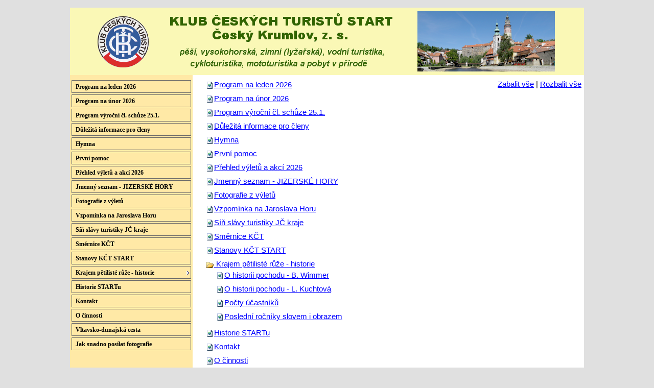

--- FILE ---
content_type: text/html
request_url: http://www.krumlov-kct.cz/imsitemap.html
body_size: 2225
content:
<!DOCTYPE html><!-- HTML5 -->
<html lang="cz-CZ" dir="ltr">
	<head>
		<title>Hlavní mapa webu - KCT START</title>
		<meta charset="utf-8" />
		<!--[if IE]><meta http-equiv="ImageToolbar" content="False" /><![endif]-->
		<meta name="author" content="VC" />
		<meta name="generator" content="Incomedia WebSite X5 Evolution 11.0.0.9 - www.websitex5.com" />
		<meta name="viewport" content="width=1006" />
		<link rel="stylesheet" type="text/css" href="style/reset.css" media="screen,print" />
		<link rel="stylesheet" type="text/css" href="style/print.css" media="print" />
		<link rel="stylesheet" type="text/css" href="style/style.css" media="screen,print" />
		<link rel="stylesheet" type="text/css" href="style/template.css" media="screen" />
		<link rel="stylesheet" type="text/css" href="style/menu.css" media="screen" />
		<!--[if lte IE 7]><link rel="stylesheet" type="text/css" href="style/ie.css" media="screen" /><![endif]-->
		
		<script type="text/javascript" src="res/jquery.js?9"></script>
		<script type="text/javascript" src="res/x5engine.js?9"></script>
		
	</head>
	<body>
		<div id="imHeaderBg"></div>
		<div id="imFooterBg"></div>
		<div id="imPage">
			<div id="imHeader">
				<h1 class="imHidden">Hlavní mapa webu - KCT START</h1>
				
			</div>
			<a class="imHidden" href="#imGoToCont" title="Přeskočit hlavní nabídku">Přejít na obsah</a>
			<a id="imGoToMenu"></a><p class="imHidden">Hlavní nabídka:</p>
			<div id="imMnMnGraphics"></div>
			<div id="imMnMn" class="auto">
				<ul class="auto">
					<li id="imMnMnNode0">
						<a href="index.html">
							<span class="imMnMnFirstBg">
								<span class="imMnMnTxt"><span class="imMnMnImg"></span>Program na leden 2026</span>
							</span>
						</a>
					</li><li id="imMnMnNode3">
						<a href="program-na-unor-2026.html">
							<span class="imMnMnFirstBg">
								<span class="imMnMnTxt"><span class="imMnMnImg"></span>Program na únor 2026</span>
							</span>
						</a>
					</li><li id="imMnMnNode27">
						<a href="program-vyro-ni--l.-sch-ze-25.1..html">
							<span class="imMnMnFirstBg">
								<span class="imMnMnTxt"><span class="imMnMnImg"></span>Program výroční čl. schůze 25.1.</span>
							</span>
						</a>
					</li><li id="imMnMnNode22">
						<a href="d-lezita-informace-pro--leny.html">
							<span class="imMnMnFirstBg">
								<span class="imMnMnTxt"><span class="imMnMnImg"></span>Důležitá informace pro členy</span>
							</span>
						</a>
					</li><li id="imMnMnNode20">
						<a href="hymna.html">
							<span class="imMnMnFirstBg">
								<span class="imMnMnTxt"><span class="imMnMnImg"></span>Hymna</span>
							</span>
						</a>
					</li><li id="imMnMnNode26">
						<a href="prvni-pomoc.html">
							<span class="imMnMnFirstBg">
								<span class="imMnMnTxt"><span class="imMnMnImg"></span>První pomoc</span>
							</span>
						</a>
					</li><li id="imMnMnNode4">
						<a href="p-ehled-vylet--a-akci-2026.html">
							<span class="imMnMnFirstBg">
								<span class="imMnMnTxt"><span class="imMnMnImg"></span>Přehled výletů a akcí 2026</span>
							</span>
						</a>
					</li><li id="imMnMnNode28">
						<a href="jmenny-seznam---jizerske-hory.html">
							<span class="imMnMnFirstBg">
								<span class="imMnMnTxt"><span class="imMnMnImg"></span>Jmenný seznam - JIZERSKÉ HORY</span>
							</span>
						</a>
					</li><li id="imMnMnNode8">
						<a href="fotografie-z-vylet-.html">
							<span class="imMnMnFirstBg">
								<span class="imMnMnTxt"><span class="imMnMnImg"></span>Fotografie z výletů</span>
							</span>
						</a>
					</li><li id="imMnMnNode5">
						<a href="vzpominka-na-jaroslava-horu.html">
							<span class="imMnMnFirstBg">
								<span class="imMnMnTxt"><span class="imMnMnImg"></span>Vzpomínka na Jaroslava Horu</span>
							</span>
						</a>
					</li><li id="imMnMnNode23">
						<a href="si--slavy-turistiky-j--kraje.html">
							<span class="imMnMnFirstBg">
								<span class="imMnMnTxt"><span class="imMnMnImg"></span>Síň slávy turistiky JČ kraje</span>
							</span>
						</a>
					</li><li id="imMnMnNode6">
						<a href="sm-rnice-k-t.html">
							<span class="imMnMnFirstBg">
								<span class="imMnMnTxt"><span class="imMnMnImg"></span>Směrnice KČT</span>
							</span>
						</a>
					</li><li id="imMnMnNode7">
						<a href="stanovy-k-t-start.html">
							<span class="imMnMnFirstBg">
								<span class="imMnMnTxt"><span class="imMnMnImg"></span>Stanovy KČT START</span>
							</span>
						</a>
					</li><li id="imMnMnNode11">
						<span class="imMnMnFirstBg">
							<span class="imMnMnTxt"><span class="imMnMnImg"></span>Krajem pětilisté růže - historie<span class="imMnMnLevelImg"></span></span>
						</span>
						<ul class="auto">
							<li id="imMnMnNode15" class="imMnMnFirst">
								<a href="o-historii-pochodu---b.-wimmer.html">
									<span class="imMnMnBorder">
										<span class="imMnMnTxt"><span class="imMnMnImg"></span>O historii pochodu - B. Wimmer</span>
									</span>
								</a>
							</li><li id="imMnMnNode16" class="imMnMnMiddle">
								<a href="o-historii-pochodu---l.-kuchtova.html">
									<span class="imMnMnBorder">
										<span class="imMnMnTxt"><span class="imMnMnImg"></span>O historii pochodu - L. Kuchtová</span>
									</span>
								</a>
							</li><li id="imMnMnNode17" class="imMnMnMiddle">
								<a href="po-ty-u-astnik-.html">
									<span class="imMnMnBorder">
										<span class="imMnMnTxt"><span class="imMnMnImg"></span>Počty účastníků</span>
									</span>
								</a>
							</li><li id="imMnMnNode18" class="imMnMnLast">
								<a href="posledni-ro-niky-slovem-i-obrazem.html">
									<span class="imMnMnBorder">
										<span class="imMnMnTxt"><span class="imMnMnImg"></span>Poslední ročníky slovem i obrazem</span>
									</span>
								</a>
							</li>
						</ul>
					</li><li id="imMnMnNode9">
						<a href="historie-startu.html">
							<span class="imMnMnFirstBg">
								<span class="imMnMnTxt"><span class="imMnMnImg"></span>Historie STARTu</span>
							</span>
						</a>
					</li><li id="imMnMnNode10">
						<a href="kontakt.html">
							<span class="imMnMnFirstBg">
								<span class="imMnMnTxt"><span class="imMnMnImg"></span>Kontakt</span>
							</span>
						</a>
					</li><li id="imMnMnNode12">
						<a href="o--innosti.html">
							<span class="imMnMnFirstBg">
								<span class="imMnMnTxt"><span class="imMnMnImg"></span>O činnosti</span>
							</span>
						</a>
					</li><li id="imMnMnNode13">
						<a href="vltavsko-dunajska-cesta.html">
							<span class="imMnMnFirstBg">
								<span class="imMnMnTxt"><span class="imMnMnImg"></span>Vltavsko-dunajská cesta</span>
							</span>
						</a>
					</li><li id="imMnMnNode14">
						<a href="jak-snadno-posilat-fotografie.html">
							<span class="imMnMnFirstBg">
								<span class="imMnMnTxt"><span class="imMnMnImg"></span>Jak snadno posílat fotografie</span>
							</span>
						</a>
					</li>
				</ul>
			</div>
			<div id="imContentGraphics"></div>
			<div id="imContent">
				<a id="imGoToCont"></a>
				<div style="text-align: right; float: right; width: 40%; margin-top: 5px;"><a class="imCssLink" style="cursor: pointer;" href="#" onclick="return x5engine.imSiteMap.foldAll()">Zabalit vše</a> | <a class="imCssLink" style="cursor: pointer;" href="#" onclick="return x5engine.imSiteMap.unfoldAll()">Rozbalit vše</a></div><h2 id="imPgTitle" class="imTitleMargin" style="margin-bottom: 20px; width: 50%; clear: none;">Mapa webu</h2>
<ul class="imSiteMap">
	<li><img src="res/impage.gif" /><a class="imCssLink" href="index.html">Program na leden 2026</a></li>
	<li><img src="res/impage.gif" /><a class="imCssLink" href="program-na-unor-2026.html">Program na únor 2026</a></li>
	<li><img src="res/impage.gif" /><a class="imCssLink" href="program-vyro-ni--l.-sch-ze-25.1..html">Program výroční čl. schůze 25.1.</a></li>
	<li><img src="res/impage.gif" /><a class="imCssLink" href="d-lezita-informace-pro--leny.html">Důležitá informace pro členy</a></li>
	<li><img src="res/impage.gif" /><a class="imCssLink" href="hymna.html">Hymna</a></li>
	<li><img src="res/impage.gif" /><a class="imCssLink" href="prvni-pomoc.html">První pomoc</a></li>
	<li><img src="res/impage.gif" /><a class="imCssLink" href="p-ehled-vylet--a-akci-2026.html">Přehled výletů a akcí 2026</a></li>
	<li><img src="res/impage.gif" /><a class="imCssLink" href="jmenny-seznam---jizerske-hory.html">Jmenný seznam - JIZERSKÉ HORY</a></li>
	<li><img src="res/impage.gif" /><a class="imCssLink" href="fotografie-z-vylet-.html">Fotografie z výletů</a></li>
	<li><img src="res/impage.gif" /><a class="imCssLink" href="vzpominka-na-jaroslava-horu.html">Vzpomínka na Jaroslava Horu</a></li>
	<li><img src="res/impage.gif" /><a class="imCssLink" href="si--slavy-turistiky-j--kraje.html">Síň slávy turistiky JČ kraje</a></li>
	<li><img src="res/impage.gif" /><a class="imCssLink" href="sm-rnice-k-t.html">Směrnice KČT</a></li>
	<li><img src="res/impage.gif" /><a class="imCssLink" href="stanovy-k-t-start.html">Stanovy KČT START</a></li>
	<li>
		<span class="imCssLink" onclick="x5engine.imSiteMap.toggleLevel(this)"><img src="res/imfolder_open.gif" /> Krajem pětilisté růže - historie</span>
		<ul class="imSiteMap">
			<li><img src="res/impage.gif" /><a class="imCssLink" href="o-historii-pochodu---b.-wimmer.html">O historii pochodu - B. Wimmer</a></li>
			<li><img src="res/impage.gif" /><a class="imCssLink" href="o-historii-pochodu---l.-kuchtova.html">O historii pochodu - L. Kuchtová</a></li>
			<li><img src="res/impage.gif" /><a class="imCssLink" href="po-ty-u-astnik-.html">Počty účastníků</a></li>
			<li><img src="res/impage.gif" /><a class="imCssLink" href="posledni-ro-niky-slovem-i-obrazem.html">Poslední ročníky slovem i obrazem</a></li>
		</ul>
	</li>
	<li><img src="res/impage.gif" /><a class="imCssLink" href="historie-startu.html">Historie STARTu</a></li>
	<li><img src="res/impage.gif" /><a class="imCssLink" href="kontakt.html">Kontakt</a></li>
	<li><img src="res/impage.gif" /><a class="imCssLink" href="o--innosti.html">O činnosti</a></li>
	<li><img src="res/impage.gif" /><a class="imCssLink" href="vltavsko-dunajska-cesta.html">Vltavsko-dunajská cesta</a></li>
	<li><img src="res/impage.gif" /><a class="imCssLink" href="jak-snadno-posilat-fotografie.html">Jak snadno posílat fotografie</a></li>
</ul><script>x5engine.boot.push("x5engine.imSiteMap.setup()");</script>
				<div class="imClear"></div>
			</div>
			<div id="imFooter">
				
			</div>
		</div>
		<span class="imHidden"><a href="#imGoToCont" title="Obnovit stránku">Návrat na obsah</a> | <a href="#imGoToMenu" title="Obnovit stránku">Návrat do hlavní nabídky</a></span>
		
		<noscript class="imNoScript"><div class="alert alert-red">Chcete-li použít tuto webovou stránku, musíte povolit JavaScript</div></noscript>
	</body>
</html>


--- FILE ---
content_type: text/css
request_url: http://www.krumlov-kct.cz/style/template.css
body_size: 433
content:
html {position: relative; margin: 0; padding: 0; background-color: #E0E0E0}
body {margin: 0; padding: 0; text-align: left;}
#imPage {margin: 15px auto 15px auto; width: 1006px; position: relative;}
#imHeaderBg {position: absolute; left: 0; top: 0; height: 165px; width: 100%; background-color: transparent}
#imHeader {height: 132px; background-color: #FAF8B6; background-image: url('top.png'); background-position: top left; background-repeat: no-repeat;}
#imMnMn {float: left;  width: 234px; padding: 10px 3px 3px 3px;}
#imMnMn > ul { text-align: left; }
#imMnMnGraphics { position: absolute; top: 132px; bottom: 6px; left: 0; width: 240px; background-color: #FFE9A6}
#imContent {min-height: 380px; position: relative; width: 756px; padding: 5px 5px 5px 5px; margin-left: 240px; }
#imContentGraphics {min-height: 380px; position: absolute; top: 132px; bottom: 6px; right: 0; width: 766px; background-color: #FFFFFF}
#imFooterBg {position: absolute; left: 0; bottom: 0; height: 90px; width: 100%; background-color: transparent}
#imFooter {position: relative; margin: 0 auto; height: 6px; width: 1006px; background-color: #FFCB2D;}


--- FILE ---
content_type: text/css
request_url: http://www.krumlov-kct.cz/style/menu.css
body_size: 1722
content:
/* ######################### MENU STYLE #########################*/
#imSite { position: relative; }
#imMnMn { text-align: left; }
#imMnMn > ul { z-index: 10001; display: inline-block; }
#imMnMn li > ul { z-index: 10002; }

/* Main Menu */

#imMnMn ul, #imPgMn ul {padding:0;margin:0;list-style-type:none; }
#imMnMn > ul > li { position: relative; margin-top: 2px; }
#imMnMn > ul > li:first-child { margin-top: 0; }
/* Links */

/* Main Menu style */
#imMnMn > ul > li { cursor: pointer; display: block; float: left; }
#imMnMn > ul > li > a { display: block; }
#imMnMn > ul > li .imMnMnFirstBg { background-image: url('../menu/main.png'); width: 234px; height: 26px; }
#imMnMn > ul > li:hover .imMnMnFirstBg , #imMnMn > ul > li.imMnMnCurrent:hover .imMnMnFirstBg  { background-image: url('../menu/main_h.png'); }
#imMnMn > ul > li.imMnMnSeparator .imMnMnFirstBg  { background-image: none; cursor: auto; }
#imMnMn > ul > li.imMnMnCurrent .imMnMnFirstBg  { background-image: url('../menu/main_h.png'); cursor: auto; }
#imMnMn > ul > li.imMnMnFirst .imMnMnFirstBg   { background-image: url('../menu/main_f.png'); }
#imMnMn > ul > li.imMnMnFirst:hover .imMnMnFirstBg , #imMnMn > ul > li.imMnMnFirst.imMnMnCurrent:hover .imMnMnFirstBg  { background-image: url('../menu/main_f_h.png'); }
#imMnMn > ul > li.imMnMnFirst.imMnMnSeparator:hover .imMnMnFirstBg  {  background-image: none; cursor: auto; }
#imMnMn > ul > li.imMnMnFirst.imMnMnCurrent .imMnMnFirstBg  { background-image: url('../menu/main_f_h.png'); cursor: auto; }
#imMnMn > ul > li.imMnMnMiddle .imMnMnFirstBg  { background-image: url('../menu/main_m.png'); }
#imMnMn > ul > li.imMnMnMiddle:hover .imMnMnFirstBg , #imMnMn > ul > li.imMnMnMiddle.imMnMnCurrent:hover .imMnMnFirstBg  { background-image: url('../menu/main_m_h.png'); }
#imMnMn > ul > li.imMnMnMiddle.imMnMnSeparator:hover .imMnMnFirstBg  {  background-image: none; cursor: auto; }
#imMnMn > ul > li.imMnMnMiddle.imMnMnCurrent .imMnMnFirstBg  { background-image: url('../menu/main_m_h.png'); cursor: auto; }
#imMnMn > ul > li.imMnMnLast .imMnMnFirstBg  { background-image: url('../menu/main_l.png'); }
#imMnMn > ul > li.imMnMnLast:hover .imMnMnFirstBg , #imMnMn > ul > li.imMnMnLast.imMnMnCurrent:hover .imMnMnFirstBg  { background-image: url('../menu/main_l_h.png'); }
#imMnMn > ul > li.imMnMnLast.imMnMnSeparator:hover .imMnMnFirstBg  {  background-image: none; cursor: auto; }
#imMnMn > ul > li.imMnMnLast.imMnMnCurrent .imMnMnFirstBg  { background-image: url('../menu/main_l_h.png'); cursor: auto; }
#imMnMn > ul > li .imMnMnFirstBg .imMnMnImg, #imMnMn > ul > li:hover .imMnMnFirstBg .imMnMnImg { position: absolute; line-height: 26px; height: 26px; top: 0; left: 7%; }
#imMnMn > ul > li .imMnMnFirstBg .imMnMnImg img, #imMnMn > ul > li:hover .imMnMnFirstBg .imMnMnImg img { vertical-align: -10%; padding: 0px; border: none; }
#imMnMn > ul > li .imMnMnFirstBg .imMnMnLevelImg, #imMnMn > ul > li:hover .imMnMnFirstBg .imMnMnLevelImg { display: block; position: absolute; top: 0; height: 26px; line-height: 26px; width: 10px; vertical-align: middle; background-position: center center; background-repeat: no-repeat; background-image: url('../res/imIconMenuLeft.gif'); right: 2px; }
#imMnMn > ul > li .imMnMnFirstBg .imMnMnHoverIcon { display: none; }
#imMnMn > ul > li:hover .imMnMnFirstBg .imMnMnDefaultIcon { display: none; }
#imMnMn > ul > li:hover .imMnMnFirstBg .imMnMnHoverIcon { display: inline; }
#imMnMn > ul > li.imMnMnSeparator > .imMnMnFirstBg > .imMnMnTxt { display: none; }
#imMnMn > ul > li > a { text-decoration: none; }
#imMnMn > ul > li .imMnMnFirstBg > .imMnMnTxt { overflow: hidden; margin: 0px; padding: 0px; padding-left: 8px;  width: 225px; height: 26px; font: normal normal bold 9pt Tahoma; color: #000000; text-align: left; text-decoration: none; line-height: 26px; display: block;}
#imMnMn > ul > li:hover .imMnMnFirstBg > .imMnMnTxt, #imMnMn > ul > li.imMnMnCurrent:hover .imMnMnFirstBg > .imMnMnTxt { cursor: pointer; color: #FFFFFF;font-weight: bold;font-style: normal;}
#imMnMn > ul > li.imMnMnCurrent .imMnMnFirstBg > .imMnMnTxt { color: #FFFFFF;font-weight: bold;font-style: normal;}
#imMnMn > ul > li.imMnMnSeparator { background: transparent url('../res/separatorv.png') no-repeat center center; width: 234px; height: 10px; }
#imMnMn .imMnMnFirstBg { position: relative; display: block; background-repeat: no-repeat; cursor: pointer; width: 100%; }
#imMnMn a { border: none; cursor: pointer; }
#imMnMn .imMnMnTxt { text-overflow: ellipsis; white-space: nowrap; }

/* SubMenu style */
#imMnMn li .imMnMnBorder {  background-repeat: no-repeat; background-position: left top; width: 220px; height: 22px; border-collapse: collapse; }
#imMnMn ul ul li { cursor: pointer; overflow: hidden; width: 220px; height: 22px; border-collapse: collapse; cursor: pointer; display: inline; }
#imMnMn ul ul li a { display: block; width: 220px; height: 22px; }
#imMnMn ul ul li > .imMnMnBorder, #imMnMn ul ul li > a > .imMnMnBorder { background-image: url('../menu/sub.png'); }
#imMnMn ul ul li:hover > a > .imMnMnBorder, #imMnMn ul ul li:hover > .imMnMnBorder { background-image: url('../menu/sub_h.png'); }
#imMnMn ul ul li.imMnMnSeparator:hover > a > .imMnMnBorder, #imMnMn ul ul li.imMnMnSeparator:hover > .imMnMnBorder { background-image: url('../menu/sub.png'); cursor: auto; }
#imMnMn ul ul li.imMnMnFirst > .imMnMnBorder, #imMnMn ul ul li.imMnMnFirst > a > .imMnMnBorder { background-image: url('../menu/sub_f.png'); }
#imMnMn ul ul li.imMnMnFirst:hover > a > .imMnMnBorder, #imMnMn ul ul li.imMnMnFirst:hover > .imMnMnBorder { background-image: url('../menu/sub_f_h.png'); }
#imMnMn ul ul li.imMnMnFirst.imMnMnSeparator:hover > a > .imMnMnBorder, #imMnMn ul ul li.imMnMnFirst.imMnMnSeparator:hover > .imMnMnBorder { background-image: url('../menu/sub_f.png'); cursor: auto; }
#imMnMn ul ul li.imMnMnMiddle > .imMnMnBorder, #imMnMn ul ul li.imMnMnMiddle > a > .imMnMnBorder { background-image: url('../menu/sub_m.png'); }
#imMnMn ul ul li.imMnMnMiddle:hover > a > .imMnMnBorder, #imMnMn ul ul li.imMnMnMiddle:hover > .imMnMnBorder { background-image: url('../menu/sub_m_h.png'); }
#imMnMn ul ul li.imMnMnMiddle.imMnMnSeparator:hover > a > .imMnMnBorder, #imMnMn ul ul li.imMnMnMiddle.imMnMnSeparator:hover > .imMnMnBorder { background-image: url('../menu/sub_m.png'); cursor: auto; }
#imMnMn ul ul li.imMnMnLast > .imMnMnBorder, #imMnMn ul ul li.imMnMnLast > a > .imMnMnBorder { background-image: url('../menu/sub_l.png'); }
#imMnMn ul ul li.imMnMnLast:hover > a > .imMnMnBorder, #imMnMn ul ul li.imMnMnLast:hover > .imMnMnBorder { background-image: url('../menu/sub_l_h.png'); }
#imMnMn ul ul li.imMnMnLast.imMnMnSeparator:hover > a > .imMnMnBorder, #imMnMn ul ul li.imMnMnLast.imMnMnSeparator:hover > .imMnMnBorder { background-image: url('../menu/sub_l.png'); cursor: auto; }
#imMnMn .imMnMnImg img { vertical-align: middle; padding: 0px; border: none; }
#imMnMn li .imMnMnBorder .imMnMnImg img.imMnMnHoverIcon { display: none; }
#imMnMn li:hover > a > .imMnMnBorder > .imMnMnTxt > .imMnMnImg img.imMnMnDefaultIcon { display: none; }
#imMnMn li:hover > a > .imMnMnBorder > .imMnMnTxt > .imMnMnImg img.imMnMnHoverIcon { display: inline; }
#imMnMn .imMnMnImg { display: block; height: 22px; line-height: 22px; float: left; cursor: pointer; }
#imMnMn .imMnMnImg img { position: relative; left: -3px;}
#imMnMn ul ul li .imMnMnTxt { position: relative; overflow: hidden; text-align: left; margin: 0px; padding: 0px; padding-left: 7px;  line-height: 22px; height: 22px; }
#imMnMn ul ul li .imMnMnLevelImg { z-index: 100; position: absolute; right: 3px; top: 0; display: block; width: 7px; height: 22px; background-image: url('../res/imIconMenuLeft.gif'); background-position: center center; background-repeat: no-repeat; }

/* Normal font style */
#imMnMn ul ul .imMnMnTxt { height: 22px; text-decoration: none; text-align: left; font: normal bold 9.000pt Tahoma; color: #000000;}

/* Hover font style */
#imMnMn ul ul li:hover > a > .imMnMnBorder .imMnMnTxt,
#imMnMn > ul > li > ul li:hover a,
#imMnMn ul ul li:hover > .imMnMnBorder .imMnMnTxt,
#imMnMn > ul > li > div > ul li:hover a { text-decoration: none; color: #FFFFFF; font-weight: bold; }
#imMnMn ul .imMnMnSeparator, #imMnMn ul .imMnMnSeparator * { cursor: default; }

/* Section font style */
#imMnMn ul ul li.imMnMnSeparator > a > .imMnMnBorder .imMnMnTxt,
#imMnMn > ul > li > ul li.imMnMnSeparator:hover a,
#imMnMn ul ul li.imMnMnSeparator:hover > .imMnMnBorder .imMnMnTxt,
#imMnMn ul ul li.imMnMnSeparator > .imMnMnBorder .imMnMnTxt { text-decoration: none; color: #A9A9A9; font-style: normal; font-weight: bold; }
#imMnMn ul a, #imMnMn ul a:hover, #imMnMn ul a:visited { font: inherit; color: inherit; text-align: inherit; text-decoration: none; }


/* MENU POSITION : VERTICAL VerticalOneColumn */
#imMnMn ul .autoHide, #imMnMn ul div .autoHide { display: none; }

/* ######################### MAIN MENU POSITION #########################*/

/* div: Menu container*/
#imMnMn { z-index:10000; }
#imMnMn > ul { position: relative; }
#imMnMn > ul > li > ul { position: absolute; }

/* First level menu style */
#imMnMn > ul > li { width:234px; }
#imMnMn > ul > li span { display:block; padding:0;}
#imMnMn a { display: block; width:234px;}

/* ########################## SUB MENU POSITION #########################*/

#imMnMn.auto ul li ul li { top: 0px; }

/* Second level boxmodel*/
#imMnMn.auto ul li ul { position: absolute; width:220px; left:234px; margin-top: -26px; }

/* Other sub levels*/
#imMnMn.auto ul li ul li ul { position: absolute; width: 220px; left: 100%; margin-top: -22px; }

/* Hide Levels */
#imMnMn.auto li:hover > ul.auto { display:block; }
#imMnMn.auto li ul.auto { display: none; }
#imMnMn ul ul li .imMnMnBorder { overflow: hidden; }

/* End of file menu.css */

--- FILE ---
content_type: text/javascript
request_url: http://www.krumlov-kct.cz/res/l10n.js
body_size: 16805
content:
(function ( x ) {
	var l = x.l10n.add;
	l('admin_category_select', 'Vyberte kategorii:');
	l('admin_comment_abuse', 'Tato zpráva byla označena jako nevhodná!');
	l('admin_download', 'Stáhnout');
	l('admin_guestbook', 'Guestbook');
	l('admin_guestbook_select', 'Vybrat knihu hostů');
	l('admin_logout', 'Odhlásit se');
	l('admin_post_select', 'Vybrat příspěvek:');
	l('admin_test_database', 'Nastavení MySQL');
	l('admin_test_database_suggestion', 'Požádejte poskytovatele vašeho hostingu o ověření nastavení databáze');
	l('admin_test_email', 'Vyzkoušet nastavení vašeho e-mailu');
	l('admin_test_folder', 'Cesta k veřejnému adresáři na serveru');
	l('admin_test_folder_suggestion', 'Požádejte poskytovatele vašeho hostingu o cestu k adresáři s právy čtení/zápis. Tento adresář musí mít nastavena práva 777');
	l('admin_test_session', 'Session support');
	l('admin_test_session_suggestion', 'Požádejte poskytovatele vašeho hostingu o více informací k nastavení session setting');
	l('admin_test_version', 'Verze PHP');
	l('admin_test_version_suggestion', 'Požádejte poskytovatele vašeho hostingu o aktualizaci PHP');
	l('blog_abuse', 'Označit jako nevhodný(á)');
	l('blog_abuse_remove', 'Odstranit nevhodné');
	l('blog_admin', 'Administrace');
	l('blog_approve', 'Schválit');
	l('blog_approve_link', 'Pro schválení komentáře použijte tento odkaz');
	l('blog_approve_question', 'Chcete schválit tento komentář?');
	l('blog_average_rating', 'Průměrné hodnocení');
	l('blog_back', 'Zpět do blogu');
	l('blog_comment', 'komentář');
	l('blog_comments', 'komentáře');
	l('blog_delete', 'Smazat');
	l('blog_delete_question', 'Chcete smazat tento komentář?');
	l('blog_email', 'E-mail:');
	l('blog_field_error', 'Chybějící hodnota pole');
	l('blog_folder_error', 'Adresář pro přístup ke komentářům na serveru je nepřístupný');
	l('blog_in', 'v');
	l('blog_login', 'Přihlášení');
	l('blog_message', 'Zpráva:');
	l('blog_name', 'Jméno:');
	l('blog_new_comment_object', 'Blog: Nový komentář');
	l('blog_new_comment_text', 'K článku byl přidán nový komentář');
	l('blog_no_comment', 'Bez komentářů');
	l('blog_offline_message', 'Tato funkce bude dostupná pouze až budou stránky publikovány.');
	l('blog_pagination_next', 'Další');
	l('blog_pagination_prev', 'Zpět');
	l('blog_password', 'Heslo:');
	l('blog_published_by', 'Vytvořil');
	l('blog_rating', 'Hlasování:');
	l('blog_read_all', 'Číst vše');
	l('blog_send', 'Odeslat');
	l('blog_send_confirmation', 'Zpráva byla odeslána!<br>Vaše zpráva bude viditelná po schválení správcem www stránek.');
	l('blog_send_error', 'Při vkládání komentáře se vyskytl problém.');
	l('blog_show', 'Zobrazit');
	l('blog_sources', 'Zdroj článku');
	l('blog_title', 'Blog');
	l('blog_unapprove', 'Odmítnout');
	l('blog_unapprove_link', 'Pro odmítnutí komentáře použijte tento odkaz');
	l('blog_unapprove_question', 'Chcete odmítnout tento komentář?');
	l('blog_website', 'Internetová stránka:');
	l('cart_add', 'Přidat');
	l('cart_agree', 'Souhlasím s obchodními podmínkami');
	l('cart_apply', 'Použít');
	l('cart_category', 'Výběr produktu');
	l('cart_category_descr', 'Vyberte produkt(y) z následujícího seznamu a zadejte požadované množství.');
	l('cart_continue', 'Pokračuj');
	l('cart_continue_shopping', 'Pokračuj v nákupu');
	l('cart_currency_conversion', 'Převod měny');
	l('cart_descr', 'Popis');
	l('cart_discount', 'Dostupné slevy');
	l('cart_edit', 'Upravit');
	l('cart_empty', 'Chcete vyprázdnit košík?');
	l('cart_empty_button', 'Vyprázdnit nákupní košík');
	l('cart_err_cookie', 'Tato funkce vyžaduje povolení cookies');
	l('cart_err_currency_conversion', 'Měnu není možné převést');
	l('cart_err_emptycart', 'Košík je prázdný');
	l('cart_err_minimum_price', 'Minimální hodnota objednávky je [PRICE]');
	l('cart_err_nojs', 'Pro použití košíku musíte povolit javascript.');
	l('cart_err_offline_email', 'Objednávka bude zpracována a odeslána na adresu [MAIL] až budou stránky publikovány.');
	l('cart_err_payment', 'Je nutné zvolit způsob platby.');
	l('cart_err_qty', 'Neplatné množství');
	l('cart_err_quantity', 'Je nutné koupit alespoň [QUANTITY] zboží pro zpracování objednávky.');
	l('cart_err_shipping', 'Je nutné zvolit způsob dopravy.');
	l('cart_field_address1', 'Adresa');
	l('cart_field_address2', 'Doplňující informace k adrese');
	l('cart_field_adverts', 'Jak jste se o nás dozvěděli?');
	l('cart_field_city', 'Město');
	l('cart_field_company', 'Společnost');
	l('cart_field_country', 'Země');
	l('cart_field_customerid', 'ID zákazníka');
	l('cart_field_email', 'Emailová adresa');
	l('cart_field_fax', 'Fax');
	l('cart_field_lastname', 'Příjmení');
	l('cart_field_mobile', 'Telefon (mobil)');
	l('cart_field_name', 'Jméno');
	l('cart_field_note', 'Poznámky');
	l('cart_field_other', 'Jiné');
	l('cart_field_phone', 'Telefon (pevná linka)');
	l('cart_field_stateregion', 'Stát');
	l('cart_field_vat', 'DIČ');
	l('cart_field_zippostalcode', 'PSČ');
	l('cart_goback', 'Zpět');
	l('cart_gonext', 'Další');
	l('cart_goshop', 'Přejdi do nákupního košíku');
	l('cart_loading', 'Probíhá načítání...');
	l('cart_name', 'Jméno');
	l('cart_opt', 'Volby');
	l('cart_order_no', 'Číslo objednávky');
	l('cart_order_process', 'Vaše objednávka byla odeslána...');
	l('cart_payment', 'Způsob platby');
	l('cart_paynow', 'Zaplatit nyní');
	l('cart_paynow_button', 'Zaplatit nyní!');
	l('cart_paypal_image_1', 'https://www.paypal.com/en_US/i/btn/btn_buynowCC_LG.gif');
	l('cart_paypal_image_2', 'https://www.paypal.com/en_US/i/scr/pixel.gif');
	l('cart_price', 'Cena');
	l('cart_product_added', 'Produkt byl přidán do nákupního košíku.');
	l('cart_product_list', 'Seznam produktů');
	l('cart_product_unknown', 'Tento produkt není na seznamu');
	l('cart_qty', 'Množství');
	l('cart_qty_discount', 'Množstevní sleva k dispozici');
	l('cart_remove', 'Odstranit');
	l('cart_remove_q', 'Chcete odstranit tento produkt z košíku?');
	l('cart_shipping', 'Způsob dodání');
	l('cart_shipping_address', 'Dodací adresa');
	l('cart_shipping_option', 'Dodací adresa je odlišná od fakturační adresy');
	l('cart_showvat_excluded', '(bez DPH)');
	l('cart_showvat_included', '(vč. DPH)');
	l('cart_single_price', 'Jednotková cena');
	l('cart_step1', 'Krok 1 - Způsob platby a dopravy');
	l('cart_step1_cartlist', 'Následující tabulka zobrazí všechny položky objednávky a celkovou částku.');
	l('cart_step1_gonext', 'Další');
	l('cart_step1_header', 'Váš nákupní košík');
	l('cart_step1_shiplist', 'Zvolte preferovaný způsob zaslání a platby, poté klikněte na \"Další\" a pokračujte v objednávce.');
	l('cart_step2', 'Krok 2 - Informace o zákazníkovi');
	l('cart_step2_descr', 'Vyplňte prosím následující formulář se všemi daty.<br /> Povinná pole jsou označena hvězdičkou.<br />Pro pokračování klikněte na \'Další\'.');
	l('cart_step2_gonext', 'Další');
	l('cart_step2_header', 'Vaše údaje');
	l('cart_step3', 'Krok 3 - Shrnutí objednávky');
	l('cart_step3_descr', 'Zkontrolujte prosím, zda-li jsou všechny následující detaily správně, a potvrďte Vaší objednávku.');
	l('cart_step3_gonext', 'Kup teď');
	l('cart_step3_header', 'Zkontrolujte své údaje');
	l('cart_step4', 'Krok 4 - Objednávka je nyní kompletní');
	l('cart_step4_descr', 'Vaše objednávka byla úspěšně odeslána a bude zpracována v nejkratším možném termínu.<br /><br />Na Váš email byla odeslána zpráva se všemi zadanými údaji, včetně údajů o způsobu doručení a platby.<br /><br />Pokud chcete sledovat stav vyřízení Vaší objednávky, použijte prosím toto číslo:');
	l('cart_step4_header', 'Dokončeno');
	l('cart_subtot', 'Mezisoučet');
	l('cart_title', 'Nákupní košík');
	l('cart_total', 'Celkem');
	l('cart_total_price', 'Cena celkem');
	l('cart_total_vat', 'Celkem s DPH');
	l('cart_vat', 'DPH');
	l('cart_vat_address', 'Fakturační adresa');
	l('cart_vat_included', 'DPH (započítána)');
	l('country_codes', ['af','al','dz','as','ad','ao','ai','aq','ag','ar','am','aw','au','at','az','bs','bh','bd','bb','by','be','bz','bj','bm','bt','bo','ba','bw','bv','br','io','bn','bg','bf','bi','kh','cm','ca','cv','ky','cf','td','cl','cn','cx','cc','co','km','cg','cd','ck','cr','hr','cu','cy','cz','dk','dj','dm','do','tp','ec','eg','sv','gq','er','ee','et','fk','fo','fj','fi','fr','fx','gf','tf','ga','gm','ge','de','gh','gi','gb','gr','gl','gd','gp','gu','gt','gn','gw','gy','ht','hm','va','hn','hk','hu','is','in','id','ir','iq','ie','il','it','ci','jm','jp','jo','kz','ke','ki','kw','kg','la','lv','lb','ls','lr','ly','li','lt','lu','mo','mk','mg','mw','my','mv','ml','mt','mh','mq','mr','mu','yt','mx','fm','md','mc','mn','ms','ma','mz','mm','na','nr','np','nl','an','nt','nc','nz','ni','ne','ng','nu','nf','kp','mp','no','om','pk','pw','pa','pg','py','pe','ph','pn','pl','pf','pt','pr','qa','re','ro','ru','rw','gs','sh','kn','lc','pm','st','vc','ws','sm','sa','sn','rs','sc','sl','sg','sk','si','sb','so','za','kr','es','lk','sd','sr','sj','sz','se','ch','sy','tj','tw','tz','th','tg','tk','to','tt','tn','tr','tm','tc','tv','ug','ua','ae','gb','us','uy','um','uz','vu','ve','vn','vg','vi','wf','eh','ye','zr','zm','zw']);
	l('country_names', ['Afghanistan (Islamic State of)','Albania','Algeria','American Samoa','Andorra (Principality of)','Angola','Anguilla','Antarctica','Antigua and Barbuda','Argentina','Armenia','Aruba','Australia','Austria','Azerbaidjan','Bahamas','Bahrain','Bangladesh','Barbados','Belarus','Belgium','Belize','Benin','Bermuda','Bhutan','Bolivia','Bosnia-Herzegovina','Botswana','Bouvet Island','Brazil','British Indian Ocean Territory','Brunei Darussalam','Bulgaria','Burkina Faso','Burundi','Cambodia (Kingdom of)','Cameroon','Canada','Cape Verde','Cayman Islands','Central African Republic','Chad','Chile','China','Christmas Island','Cocos (Keeling) Islands','Colombia','Comoros','Congo','Congo (Democratic Republic of)','Cook Islands','Costa Rica','Croatia','Cuba','Cyprus','Czech Republic','Denmark','Djibouti','Dominica','Dominican Republic','East Timor','Ecuador','Egypt','El Salvador','Equatorial Guinea','Eritrea','Estonia','Ethiopia','Falkland Islands','Faroe Islands','Fiji','Finland','France','France (European Territory)','French Guyana','French Southern Territories','Gabon','Gambia','Georgia','Germany','Ghana','Gibraltar','Great Britain','Greece','Greenland','Grenada','Guadeloupe (French)','Guam (USA)','Guatemala','Guinea','Guinea Bissau','Guyana','Haiti','Heard and McDonald Islands','Vatican City State','Honduras','Hong Kong','Hungary','Iceland','India','Indonesia','Iran','Iraq','Ireland','Israel','Italy','Ivory Coast (Cote D\'Ivoire)','Jamaica','Japan','Jordan','Kazakhstan','Kenya','Kiribati','Kuwait','Kyrgyz Republic (Kyrgyzstan)','Laos','Latvia','Lebanon','Lesotho','Liberia','Libya','Liechtenstein','Lithuania','Luxembourg','Macau','Macedonia','Madagascar','Malawi','Malaysia','Maldives','Mali','Malta','Marshall Islands','Martinique (French)','Mauritania','Mauritius','Mayotte','Mexico','Micronesia','Moldavia','Monaco','Mongolia','Montserrat','Morocco','Mozambique','Myanmar','Namibia','Nauru','Nepal','Netherlands','Netherlands Antilles','Neutral Zone','New Caledonia (French)','New Zealand','Nicaragua','Niger','Nigeria','Niue','Norfolk Island','North Korea','Northern Mariana Islands','Norway','Oman','Pakistan','Palau','Panama','Papua New Guinea','Paraguay','Peru','Philippines','Pitcairn Island','Poland','Polynesia (French)','Portugal','Puerto Rico','Qatar','Reunion (French)','Romania','Russian Federation','Rwanda','S. Georgia & S. Sandwich Island','Saint Helena','Saint Kitts &amp; Nevis Anguilla','Saint Lucia','Saint Pierre and Miquelon','Saint Tome (Sao Tome) and Princi','Saint Vincent &amp; Grenadines','Samoa','San Marino','Saudi Arabia','Senegal','Serbia','Seychelles','Sierra Leone','Singapore','Slovak Republic','Slovenia','Solomon Islands','Somalia','South Africa','South Korea','Spain','Sri Lanka','Sudan','Suriname','Svalbard and Jan Mayen Islands','Swaziland','Sweden','Switzerland','Syria','Tadjikistan','Taiwan','Tanzania','Thailand','Togo','Tokelau','Tonga','Trinidad and Tobago','Tunisia','Turkey','Turkmenistan','Turks and Caicos Islands','Tuvalu','Uganda','Ukraine','United Arab Emirates','United Kingdom','United States','Uruguay','USA Minor Outlying Islands','Uzbekistan','Vanuatu','Venezuela','Vietnam','Virgin Islands (British)','Virgin Islands (USA)','Wallis and Futuna Islands','Western Sahara','Yemen','Zaire','Zambia','Zimbabwe']);
	l('date_days', ['Po','Út','St','Čt','Pá','So','Ne']);
	l('date_format', '[D] [dd] [M] [yyyy]');
	l('date_full_days', ['Pondělí','Úterý','Středa','Čtvrtek','Pátek','Sobota','Neděle']);
	l('date_full_months', ['Leden','Únor','Březen','Duben','Květen','Červen','Červenec','Srpen','Září','Říjen','Listopad','Prosinec']);
	l('date_months', ['Led','Úno','Bře','Dub','Kvě','Čer','Črc','Srp','Zář','Říj','Lis','Pro']);
	l('form_accept', 'Souhlasím');
	l('form_attachment', 'Připojený soubor');
	l('form_captcha', 'Zadané kontrolní slovo není platné!');
	l('form_captcha_title', 'Kontrolní slovo:');
	l('form_CF', '[FIELD] musí obsahovat user Code ID.');
	l('form_characters', '[FIELD] musí obsahovat pouze znaky.');
	l('form_confirm', 'Opakuj [FIELD]');
	l('form_date', '[FIELD] musí obsahovat platné datum.');
	l('form_db_subject', 'Oznámení z  [URL]');
	l('form_disclaimer', 'Podmínky');
	l('form_email', '[FIELD] neobsahuje platnou e-mail adresu.');
	l('form_equal', '[FIELD] se musí shodovat s kontrolním polem.');
	l('form_err_disclaimer', 'Musíte souhlasit s podmínkami.');
	l('form_format', '[FIELD] má špatný formát.');
	l('form_from', 'E-mailová adresa odesílatele:');
	l('form_js_error', 'Je nutné povolit JavaScript! <br />Během 5 sekund budete přesměrováni na předchozí stránku...');
	l('form_length', '[FIELD] je příliš krátké.');
	l('form_mandatory', '[FIELD] je povinné.');
	l('form_no', 'Ne');
	l('form_numbers', '[FIELD] může obsahovat pouze čísla.');
	l('form_question', 'Vložil jste nesprávnou odpověď.');
	l('form_reset', 'Vymazat');
	l('form_script_type', 'Typ skriptu e-mail formuláře:');
	l('form_script_type_html', 'Standardní skript (doporučeno)');
	l('form_script_type_html_x', 'Skript serveru nízké kvality');
	l('form_script_type_text', 'Skript nižší úrovně');
	l('form_spam_error', 'Ochrana Anti-spam byla aktivována');
	l('form_subject', 'Objekt:');
	l('form_submit', 'Odeslat');
	l('form_telephone', '[FIELD] musí obsahovat platné telefonní číslo.');
	l('form_to', 'E-mailové adresa uživatele:');
	l('form_URL', '[FIELD] musí obsahovat platnou URL adresu.');
	l('form_validating', 'Ověřování formuláře...');
	l('form_VAT', '[FIELD] neobsahuje platné DIČ.');
	l('form_yes', 'Ano');
	l('InnerJump_Anchor_Menu', 'Hlavní nabídka:');
	l('InnerJump_Content', 'Přejít na obsah');
	l('InnerJump_Content_Title', 'Přeskočit hlavní nabídku');
	l('InnerJump_Footer_Content', 'Návrat na obsah');
	l('InnerJump_Footer_Menu', 'Návrat do hlavní nabídky');
	l('InnerJump_Footer_Title_Content', 'Obnovit stránku');
	l('InnerJump_Footer_Title_Menu', 'Obnovit stránku');
	l('lang_code', 'cz-CZ');
	l('noscript', 'Chcete-li použít tuto webovou stránku, musíte povolit JavaScript');
	l('private_area_account_not_allowed', 'Chcete-li se otevřít tuto stránku, musíte se nejprve přihlásit.');
	l('private_area_generic_error', 'Obecná chyba.');
	l('private_area_login', 'Zadat');
	l('private_area_login_error', 'Neplatné uživatelské jméno a/nebo heslo');
	l('private_area_logout', 'Odhlásit');
	l('private_area_password', 'Heslo');
	l('private_area_registration', 'Registrace');
	l('private_area_title', 'Soukromá oblast');
	l('private_area_username', 'Uživatelské jméno');
	l('product_option', 'Volby');
	l('rating_novote', 'Děkujeme za hlasování');
	l('rating_vote', 'Hlasuj');
	l('search_blog', 'Blog');
	l('search_duration', 'Trvání');
	l('search_empty', 'Nebyly nalezeny žádné výsledky');
	l('search_for', 'pro');
	l('search_images', 'Obrázky');
	l('search_on', 'z');
	l('search_pages', 'Stránky');
	l('search_products', 'Produkty');
	l('search_result_count', 'Výsledky');
	l('search_results', 'Výsledky hledání');
	l('search_results_count', 'Výsledky');
	l('search_search', 'Vyhledávání');
	l('search_videos', 'Video');
	l('sitemap_caption', 'Hlavní mapa webu');
	l('sitemap_fold', 'Zabalit vše');
	l('sitemap_title', 'Mapa webu');
	l('sitemap_unfold', 'Rozbalit vše');
	l('welcomepage_title', 'Uvítací stránka');
})( x5engine );